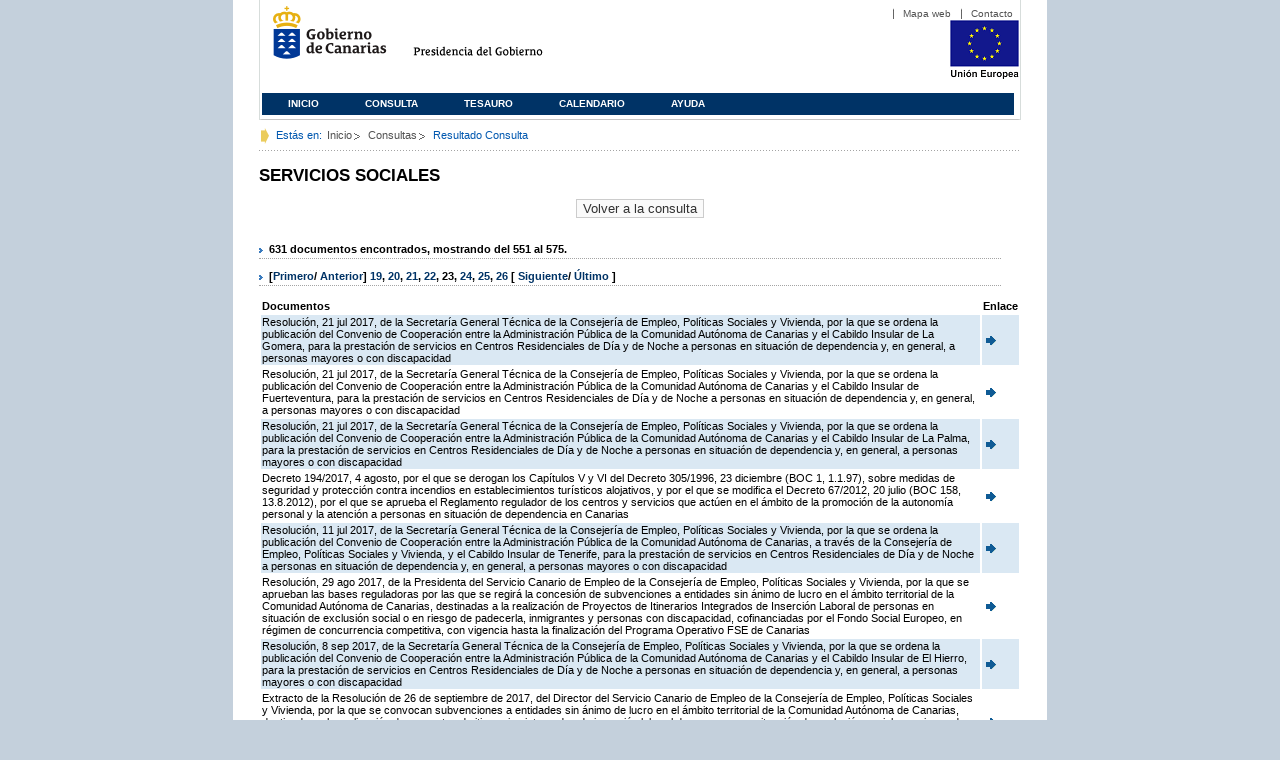

--- FILE ---
content_type: text/html;charset=ISO-8859-1
request_url: https://www3.gobiernodecanarias.org/juriscan/doconsultar.jsp;jsessionid=1EBC40014C4E14D8A58490A495938CAF.ajp13_plata2_appsrv1;jsessionid=022D10EB63AD624220F701AFC5C3D1DE.ajp13_plata2_appsrv1;jsessionid=C175741971135B9105A006EFDCF84F0A.ajp13_plata2_appsrv1;jsessionid=E21E7BD4E7D413C4CB86E393FA4B5F27.ajp13_plata2_appsrv1;jsessionid=CE33699BB541D233B4797E12C8C1CF37;jsessionid=646E2228DA2FFDF4B540207BD1D1027B;jsessionid=74A4A62EC3A6AAFA5D847EFB7FC91E7C;jsessionid=87C377DA48D2582578D2E341F7D62B8D;jsessionid=ECFB7754849872D8E66C40DB7A8150FD;jsessionid=C33737C3DC3799612AB269804C157F1C;jsessionid=0D02BBE9FD88693DC5E20786EBDF5391?consultaTermino=2270&d-442930-p=23&restermino=SERVICIOS+SOCIALES
body_size: 48242
content:









<!DOCTYPE html PUBLIC "-//W3C//DTD XHTML 1.0 Transitional//EN" "http://www.w3.org/TR/xhtml1/DTD/xhtml1-transitional.dtd">



<html xmlns="http://www.w3.org/1999/xhtml" lang="es" xml:lang="es">
<head>
	<!-- InstanceBeginEditable name="doctitle" -->
	<title>Juriscan - Consultas - Gobierno de Canarias</title>
	<link href="https://www.gobiernodecanarias.org/gc/css/estilos.css" rel="stylesheet" type="text/css" media="screen" />
	<link href="https://www.gobiernodecanarias.org/gc/css/imprime.css" rel="stylesheet" type="text/css" media="print" />
	<link href="https://www.gobiernodecanarias.org/gc/css/voz.css" rel="stylesheet" type="text/css" media="aural" />
	<link rel="shortcut icon" href="https://www.gobiernodecanarias.org/gc/img/favicon.png" />
	<meta name="robots" content="all" />
	<meta http-equiv="Content-Type" content="text/html; charset=iso-8859-1">
	<script src="js/jquery.js"></script>
	<!-- InstanceEndEditable -->
<style type="text/css">
		.hidden{display:none}  
 
      .lista img {
		border: 0em;
		text-align: center!important;
	   }
      .lista a {
		text-align: center!important;
	   }	
    </style>

<script type="text/javascript" language="javascript">
function pinta(){
	cual=document.getElementById("_lista").rows;

	for(a=0;a<cual.length;a++){
		color(a);
	}

}
function color(b){
	if(b%2==0) {
		cual[b].style.backgroundColor="#ffffff";
	}else
		cual[b].style.backgroundColor="#dae8f3";

}

function enlace(id) {
	enlace="";
	if(id!=null){
		enlace = "ficha.jsp?id="+id;	
	}
	return enlace;
}

</script>
</head>

<body>
<body onload="pinta()">

<div id="principal_interior">
	<div id="head">
		

<!DOCTYPE html PUBLIC "-//W3C//DTD XHTML 1.0 Transitional//EN" "http://www.w3.org/TR/xhtml1/DTD/xhtml1-transitional.dtd">
<html xmlns="http://www.w3.org/1999/xhtml" lang="es" xml:lang="es">
<head>
	<!-- InstanceBeginEditable name="doctitle" -->
	<title>Juriscan - Gobierno de Canarias</title>
	<link href="https://www.gobiernodecanarias.org/gc/css/estilos.css" rel="stylesheet" type="text/css" media="screen" />
	<link href="https://www.gobiernodecanarias.org/gc/css/imprime.css" rel="stylesheet" type="text/css" media="print" />
	<link href="https://www.gobiernodecanarias.org/gc/css/voz.css" rel="stylesheet" type="text/css" media="aural" />
	<link rel="shortcut icon" href="https://www.gobiernodecanarias.org/gc/img/favicon.png" />
	<!-- InstanceEndEditable -->
	<meta name="robots" content="all" />
	<meta http-equiv="Content-Type" content="text/html; charset=iso-8859-1">	
</head>
<script>
(function(i,s,o,g,r,a,m){i['GoogleAnalyticsObject']=r;i[r]=i[r]||function(){
(i[r].q=i[r].q||[]).push(arguments)},i[r].l=1*new Date();a=s.createElement(o),
m=s.getElementsByTagName(o)[0];a.async=1;a.src=g;m.parentNode.insertBefore(a,m)
})(window,document,'script','//www.google-analytics.com/analytics.js','ga');
ga('create', 'UA-36043669-1', 'gobiernodecanarias.org');
ga('send', 'pageview');
</script>

<body>
	<!-- Inicio Listado superior y buscador -->
	<div id="bloq_menu">
		<div id="listado_superior" >
			<ul>
				<li><a href="http://www.gobcan.es/mapa.htm" target="_blank">Mapa web</a></li>
				<li><a href="contacto.jsp">Contacto</a></li>
			</ul>
		</div>
		<h1>
			<a href="/" title="Le lleva a la p&aacute;gina principal del Gobierno de Canarias">Gobierno de Canarias</a>
		</h1>
		<h2 class="cons-cpg" xml:space="preserve">
			<a accesskey="c" href="index.jsp" shape="rect" title="Le lleva a la página principal de la Presidencia del Gobierno (tecla de acceso: c)" xml:space="preserve">Presidencia del Gobierno</a>
		</h2>
		<div style="width: 353px; float:left; height: 74px;"></div>
		<div style="float: left; height: 74px">
			<a href="http://ec.europa.eu/regional_policy/es/" title="Pol&iacute;tica Regional de la Comisi&oacute;n Europea" target="_blank">
				<img alt="Logo Unión Europea" src="img/UE-color-60.png">
			</a>
		</div>
		<div class="menu">
	      	<ul class="men">
				<li class="inactive" accesskey="1" title="P&aacute;gina principal (tecla de acceso: 1)"><a href="index.jsp">Inicio</a></li>
				<li class="inactive" accesskey="2" title="Consulta (tecla de acceso: 2)"><a href="consultarAvanzada.jsp">Consulta</a></li>
				<li class="inactive" accesskey="3" title="Tesauro (tecla de acceso: 3)"><a href="tesauro.jsp">Tesauro</a></li>
				<li class="inactive" accesskey="4" title="Calendario (tecla de acceso: 4)"><a href="calendario.jsp">Calendario</a></li>
				<li class="inactive" accesskey="5" title="Ayuda (tecla de acceso: 5)"><a href="ayuda.jsp">Ayuda</a></li>
	      	</ul>
      	</div>
	</div>		
<!-- Fin Bloque Interior-->
</body>
<!-- InstanceEnd -->
</html>

	</div>
  <div id="migas">
	<p class="txt">Est&aacute;s en:</p>
       <ul>
         <li><a href="index.jsp">Inicio</a> </li>
         <li><a href="#" onclick="document.getElementById('consultarAvanzadaBreadCrumb').submit()">Consultas</a></li>
         <li>Resultado Consulta</li>
       </ul>
  </div>
	<hr class="oculto" />
	<!-- Fin Bloque Foto Cabecera-->
	<!-- Inicio Bloque Interior-->
	<div id="bloq_interior">
		<!--	<div class="bloq_izd">
			<div class="abajo" style="width: 153px">
				<h2 class="pesta_peke" style="width: 153px">Accesos Directos</h2>
				<div class="menu_izd" style="width: 153px">
					<ul class="nav">
						<li><a href="consultarAvanzada.jsp" >Consulta</a></LI>
			  			<li><a href="tesauro.jsp" >Tesauro</a></LI>
			  			<li><a href="calendario.jsp" >Calendario</a></LI>
			  			<li><a href="ayuda.jsp">Ayuda</a></LI>
					</ul>
				</div>
			</div>
			<div class="abajo" style="width: 153px">
				<h2 class="pesta_peke" style="width: 153px">Enlaces</h2>
				<div class="menu_izd" style="width: 153px">
					<ul class="nav">					
						<li>
							<a href="/libroazul/index.jsp">
							Leyes y Reglamentos de la Comunidad Autónoma de Canarias
							</a>
						</li>
						<li>
							<a href="http://www.cescanarias.org/">
							Consejo Económico y Social de Canarias
							</a> 
						</li>				
						<li>
							<a href="http://www.consultivodecanarias.org/">
							Consejo Consultivo de Canarias
							</a>
						</li>
						<li>
							<a href="http://www.poderjudicial.es/eversuite/GetRecords?Template=default">
							Centro de Documentación Judicial
							</a>
						</li>
					</ul>
					<ul class="menu_lat">
						<li class="conimg">							
							<img src="art/des_buzon.jpg" alt="Sugerencias" /><a href="contacto.jsp">Buzón de consultas y aportaciones</a></li>
						</li>												
					</ul>
				</div>
			</div>
		</div>		
-->			
		<!-- Inicio Bloque Central -->
		<div>
		<!-- Inicio Bloque Central -->
		<div>
			
			<h2 class="pesta_grande" xml:space="preserve" style="margin:0 -10px 0 0" align="left">SERVICIOS SOCIALES</h2>
			<center>
			<input type="submit" onclick="document.getElementById('consultarAvanzadaBreadCrumb').submit()" value="Volver a la consulta"/>
			</center>
			<div class="conten" xml:space="preserve">
				
						<h3> 631 documentos encontrados, mostrando del 551 al 575. </h3><h3> [<a href="/juriscan/doconsultar.jsp;jsessionid=1EBC40014C4E14D8A58490A495938CAF.ajp13_plata2_appsrv1;jsessionid=022D10EB63AD624220F701AFC5C3D1DE.ajp13_plata2_appsrv1;jsessionid=C175741971135B9105A006EFDCF84F0A.ajp13_plata2_appsrv1;jsessionid=E21E7BD4E7D413C4CB86E393FA4B5F27.ajp13_plata2_appsrv1;jsessionid=CE33699BB541D233B4797E12C8C1CF37;jsessionid=646E2228DA2FFDF4B540207BD1D1027B;jsessionid=74A4A62EC3A6AAFA5D847EFB7FC91E7C;jsessionid=87C377DA48D2582578D2E341F7D62B8D;jsessionid=ECFB7754849872D8E66C40DB7A8150FD;jsessionid=C33737C3DC3799612AB269804C157F1C;jsessionid=0D02BBE9FD88693DC5E20786EBDF5391;jsessionid=C51A65DDA309422467C3DC883A1F2D9E?consultaTermino=2270&amp;d-442930-p=1&amp;restermino=SERVICIOS+SOCIALES">Primero</a>/ <a href="/juriscan/doconsultar.jsp;jsessionid=1EBC40014C4E14D8A58490A495938CAF.ajp13_plata2_appsrv1;jsessionid=022D10EB63AD624220F701AFC5C3D1DE.ajp13_plata2_appsrv1;jsessionid=C175741971135B9105A006EFDCF84F0A.ajp13_plata2_appsrv1;jsessionid=E21E7BD4E7D413C4CB86E393FA4B5F27.ajp13_plata2_appsrv1;jsessionid=CE33699BB541D233B4797E12C8C1CF37;jsessionid=646E2228DA2FFDF4B540207BD1D1027B;jsessionid=74A4A62EC3A6AAFA5D847EFB7FC91E7C;jsessionid=87C377DA48D2582578D2E341F7D62B8D;jsessionid=ECFB7754849872D8E66C40DB7A8150FD;jsessionid=C33737C3DC3799612AB269804C157F1C;jsessionid=0D02BBE9FD88693DC5E20786EBDF5391;jsessionid=C51A65DDA309422467C3DC883A1F2D9E?consultaTermino=2270&amp;d-442930-p=22&amp;restermino=SERVICIOS+SOCIALES">Anterior</a>] <a href="/juriscan/doconsultar.jsp;jsessionid=1EBC40014C4E14D8A58490A495938CAF.ajp13_plata2_appsrv1;jsessionid=022D10EB63AD624220F701AFC5C3D1DE.ajp13_plata2_appsrv1;jsessionid=C175741971135B9105A006EFDCF84F0A.ajp13_plata2_appsrv1;jsessionid=E21E7BD4E7D413C4CB86E393FA4B5F27.ajp13_plata2_appsrv1;jsessionid=CE33699BB541D233B4797E12C8C1CF37;jsessionid=646E2228DA2FFDF4B540207BD1D1027B;jsessionid=74A4A62EC3A6AAFA5D847EFB7FC91E7C;jsessionid=87C377DA48D2582578D2E341F7D62B8D;jsessionid=ECFB7754849872D8E66C40DB7A8150FD;jsessionid=C33737C3DC3799612AB269804C157F1C;jsessionid=0D02BBE9FD88693DC5E20786EBDF5391;jsessionid=C51A65DDA309422467C3DC883A1F2D9E?consultaTermino=2270&amp;d-442930-p=19&amp;restermino=SERVICIOS+SOCIALES" title="Go to page 19">19</a>, <a href="/juriscan/doconsultar.jsp;jsessionid=1EBC40014C4E14D8A58490A495938CAF.ajp13_plata2_appsrv1;jsessionid=022D10EB63AD624220F701AFC5C3D1DE.ajp13_plata2_appsrv1;jsessionid=C175741971135B9105A006EFDCF84F0A.ajp13_plata2_appsrv1;jsessionid=E21E7BD4E7D413C4CB86E393FA4B5F27.ajp13_plata2_appsrv1;jsessionid=CE33699BB541D233B4797E12C8C1CF37;jsessionid=646E2228DA2FFDF4B540207BD1D1027B;jsessionid=74A4A62EC3A6AAFA5D847EFB7FC91E7C;jsessionid=87C377DA48D2582578D2E341F7D62B8D;jsessionid=ECFB7754849872D8E66C40DB7A8150FD;jsessionid=C33737C3DC3799612AB269804C157F1C;jsessionid=0D02BBE9FD88693DC5E20786EBDF5391;jsessionid=C51A65DDA309422467C3DC883A1F2D9E?consultaTermino=2270&amp;d-442930-p=20&amp;restermino=SERVICIOS+SOCIALES" title="Go to page 20">20</a>, <a href="/juriscan/doconsultar.jsp;jsessionid=1EBC40014C4E14D8A58490A495938CAF.ajp13_plata2_appsrv1;jsessionid=022D10EB63AD624220F701AFC5C3D1DE.ajp13_plata2_appsrv1;jsessionid=C175741971135B9105A006EFDCF84F0A.ajp13_plata2_appsrv1;jsessionid=E21E7BD4E7D413C4CB86E393FA4B5F27.ajp13_plata2_appsrv1;jsessionid=CE33699BB541D233B4797E12C8C1CF37;jsessionid=646E2228DA2FFDF4B540207BD1D1027B;jsessionid=74A4A62EC3A6AAFA5D847EFB7FC91E7C;jsessionid=87C377DA48D2582578D2E341F7D62B8D;jsessionid=ECFB7754849872D8E66C40DB7A8150FD;jsessionid=C33737C3DC3799612AB269804C157F1C;jsessionid=0D02BBE9FD88693DC5E20786EBDF5391;jsessionid=C51A65DDA309422467C3DC883A1F2D9E?consultaTermino=2270&amp;d-442930-p=21&amp;restermino=SERVICIOS+SOCIALES" title="Go to page 21">21</a>, <a href="/juriscan/doconsultar.jsp;jsessionid=1EBC40014C4E14D8A58490A495938CAF.ajp13_plata2_appsrv1;jsessionid=022D10EB63AD624220F701AFC5C3D1DE.ajp13_plata2_appsrv1;jsessionid=C175741971135B9105A006EFDCF84F0A.ajp13_plata2_appsrv1;jsessionid=E21E7BD4E7D413C4CB86E393FA4B5F27.ajp13_plata2_appsrv1;jsessionid=CE33699BB541D233B4797E12C8C1CF37;jsessionid=646E2228DA2FFDF4B540207BD1D1027B;jsessionid=74A4A62EC3A6AAFA5D847EFB7FC91E7C;jsessionid=87C377DA48D2582578D2E341F7D62B8D;jsessionid=ECFB7754849872D8E66C40DB7A8150FD;jsessionid=C33737C3DC3799612AB269804C157F1C;jsessionid=0D02BBE9FD88693DC5E20786EBDF5391;jsessionid=C51A65DDA309422467C3DC883A1F2D9E?consultaTermino=2270&amp;d-442930-p=22&amp;restermino=SERVICIOS+SOCIALES" title="Go to page 22">22</a>, <strong>23</strong>, <a href="/juriscan/doconsultar.jsp;jsessionid=1EBC40014C4E14D8A58490A495938CAF.ajp13_plata2_appsrv1;jsessionid=022D10EB63AD624220F701AFC5C3D1DE.ajp13_plata2_appsrv1;jsessionid=C175741971135B9105A006EFDCF84F0A.ajp13_plata2_appsrv1;jsessionid=E21E7BD4E7D413C4CB86E393FA4B5F27.ajp13_plata2_appsrv1;jsessionid=CE33699BB541D233B4797E12C8C1CF37;jsessionid=646E2228DA2FFDF4B540207BD1D1027B;jsessionid=74A4A62EC3A6AAFA5D847EFB7FC91E7C;jsessionid=87C377DA48D2582578D2E341F7D62B8D;jsessionid=ECFB7754849872D8E66C40DB7A8150FD;jsessionid=C33737C3DC3799612AB269804C157F1C;jsessionid=0D02BBE9FD88693DC5E20786EBDF5391;jsessionid=C51A65DDA309422467C3DC883A1F2D9E?consultaTermino=2270&amp;d-442930-p=24&amp;restermino=SERVICIOS+SOCIALES" title="Go to page 24">24</a>, <a href="/juriscan/doconsultar.jsp;jsessionid=1EBC40014C4E14D8A58490A495938CAF.ajp13_plata2_appsrv1;jsessionid=022D10EB63AD624220F701AFC5C3D1DE.ajp13_plata2_appsrv1;jsessionid=C175741971135B9105A006EFDCF84F0A.ajp13_plata2_appsrv1;jsessionid=E21E7BD4E7D413C4CB86E393FA4B5F27.ajp13_plata2_appsrv1;jsessionid=CE33699BB541D233B4797E12C8C1CF37;jsessionid=646E2228DA2FFDF4B540207BD1D1027B;jsessionid=74A4A62EC3A6AAFA5D847EFB7FC91E7C;jsessionid=87C377DA48D2582578D2E341F7D62B8D;jsessionid=ECFB7754849872D8E66C40DB7A8150FD;jsessionid=C33737C3DC3799612AB269804C157F1C;jsessionid=0D02BBE9FD88693DC5E20786EBDF5391;jsessionid=C51A65DDA309422467C3DC883A1F2D9E?consultaTermino=2270&amp;d-442930-p=25&amp;restermino=SERVICIOS+SOCIALES" title="Go to page 25">25</a>, <a href="/juriscan/doconsultar.jsp;jsessionid=1EBC40014C4E14D8A58490A495938CAF.ajp13_plata2_appsrv1;jsessionid=022D10EB63AD624220F701AFC5C3D1DE.ajp13_plata2_appsrv1;jsessionid=C175741971135B9105A006EFDCF84F0A.ajp13_plata2_appsrv1;jsessionid=E21E7BD4E7D413C4CB86E393FA4B5F27.ajp13_plata2_appsrv1;jsessionid=CE33699BB541D233B4797E12C8C1CF37;jsessionid=646E2228DA2FFDF4B540207BD1D1027B;jsessionid=74A4A62EC3A6AAFA5D847EFB7FC91E7C;jsessionid=87C377DA48D2582578D2E341F7D62B8D;jsessionid=ECFB7754849872D8E66C40DB7A8150FD;jsessionid=C33737C3DC3799612AB269804C157F1C;jsessionid=0D02BBE9FD88693DC5E20786EBDF5391;jsessionid=C51A65DDA309422467C3DC883A1F2D9E?consultaTermino=2270&amp;d-442930-p=26&amp;restermino=SERVICIOS+SOCIALES" title="Go to page 26">26</a> [ <a href="/juriscan/doconsultar.jsp;jsessionid=1EBC40014C4E14D8A58490A495938CAF.ajp13_plata2_appsrv1;jsessionid=022D10EB63AD624220F701AFC5C3D1DE.ajp13_plata2_appsrv1;jsessionid=C175741971135B9105A006EFDCF84F0A.ajp13_plata2_appsrv1;jsessionid=E21E7BD4E7D413C4CB86E393FA4B5F27.ajp13_plata2_appsrv1;jsessionid=CE33699BB541D233B4797E12C8C1CF37;jsessionid=646E2228DA2FFDF4B540207BD1D1027B;jsessionid=74A4A62EC3A6AAFA5D847EFB7FC91E7C;jsessionid=87C377DA48D2582578D2E341F7D62B8D;jsessionid=ECFB7754849872D8E66C40DB7A8150FD;jsessionid=C33737C3DC3799612AB269804C157F1C;jsessionid=0D02BBE9FD88693DC5E20786EBDF5391;jsessionid=C51A65DDA309422467C3DC883A1F2D9E?consultaTermino=2270&amp;d-442930-p=24&amp;restermino=SERVICIOS+SOCIALES">Siguiente</a>/ <a href="/juriscan/doconsultar.jsp;jsessionid=1EBC40014C4E14D8A58490A495938CAF.ajp13_plata2_appsrv1;jsessionid=022D10EB63AD624220F701AFC5C3D1DE.ajp13_plata2_appsrv1;jsessionid=C175741971135B9105A006EFDCF84F0A.ajp13_plata2_appsrv1;jsessionid=E21E7BD4E7D413C4CB86E393FA4B5F27.ajp13_plata2_appsrv1;jsessionid=CE33699BB541D233B4797E12C8C1CF37;jsessionid=646E2228DA2FFDF4B540207BD1D1027B;jsessionid=74A4A62EC3A6AAFA5D847EFB7FC91E7C;jsessionid=87C377DA48D2582578D2E341F7D62B8D;jsessionid=ECFB7754849872D8E66C40DB7A8150FD;jsessionid=C33737C3DC3799612AB269804C157F1C;jsessionid=0D02BBE9FD88693DC5E20786EBDF5391;jsessionid=C51A65DDA309422467C3DC883A1F2D9E?consultaTermino=2270&amp;d-442930-p=26&amp;restermino=SERVICIOS+SOCIALES">Último </a>]</h3>
<table class="lista" id="_lista">
<thead>
<tr>
<th>Documentos</th>
<th>Enlace</th></tr></thead>
<tbody>
<tr class="odd">
<td>
									Resolución, 21 jul 2017, de la Secretaría General Técnica de la Consejería de Empleo, Políticas Sociales y Vivienda, por la que se ordena la publicación del Convenio de Cooperación entre la Administración Pública de la Comunidad Autónoma de Canarias y el Cabildo Insular de La Gomera, para la prestación de servicios en Centros Residenciales de Día y de Noche a personas en situación de dependencia y, en general, a personas mayores o con discapacidad 
								</td>
<td>
									<a href="ficha.jsp?id=76057&from=0&nreg=25&materiasop=&materias1=&materias2=&rango1=&rango2=&titulo=&desdeemi=&hastaemi=&ordendesc=&orden=&numdisp=0&tituloAux="><img src="img/goto.png" title="Ir a la Ficha " /> </a>
								</td></tr>
<tr class="even">
<td>
									Resolución, 21 jul 2017, de la Secretaría General Técnica de la Consejería de Empleo, Políticas Sociales y Vivienda, por la que se ordena la publicación del Convenio de Cooperación entre la Administración Pública de la Comunidad Autónoma de Canarias y el Cabildo Insular de Fuerteventura, para la prestación de servicios en Centros Residenciales de Día y de Noche a personas en situación de dependencia y, en general, a personas mayores o con discapacidad 
								</td>
<td>
									<a href="ficha.jsp?id=76058&from=0&nreg=25&materiasop=&materias1=&materias2=&rango1=&rango2=&titulo=&desdeemi=&hastaemi=&ordendesc=&orden=&numdisp=0&tituloAux="><img src="img/goto.png" title="Ir a la Ficha " /> </a>
								</td></tr>
<tr class="odd">
<td>
									Resolución, 21 jul 2017, de la Secretaría General Técnica de la Consejería de Empleo, Políticas Sociales y Vivienda, por la que se ordena la publicación del Convenio de Cooperación entre la Administración Pública de la Comunidad Autónoma de Canarias y el Cabildo Insular de La Palma, para la prestación de servicios en Centros Residenciales de Día y de Noche a personas en situación de dependencia y, en general, a personas mayores o con discapacidad 
								</td>
<td>
									<a href="ficha.jsp?id=76059&from=0&nreg=25&materiasop=&materias1=&materias2=&rango1=&rango2=&titulo=&desdeemi=&hastaemi=&ordendesc=&orden=&numdisp=0&tituloAux="><img src="img/goto.png" title="Ir a la Ficha " /> </a>
								</td></tr>
<tr class="even">
<td>
									Decreto 194/2017, 4 agosto, por el que se derogan los Capítulos V y VI del Decreto 305/1996, 23 diciembre (BOC 1, 1.1.97), sobre medidas de seguridad y protección contra incendios en establecimientos turísticos alojativos, y por el que se modifica el Decreto 67/2012, 20 julio (BOC 158, 13.8.2012), por el que se aprueba el Reglamento regulador de los centros y servicios que actúen en el ámbito de la promoción de la autonomía personal y la atención a personas en situación de dependencia en Canarias 
								</td>
<td>
									<a href="ficha.jsp?id=76091&from=0&nreg=25&materiasop=&materias1=&materias2=&rango1=&rango2=&titulo=&desdeemi=&hastaemi=&ordendesc=&orden=&numdisp=0&tituloAux="><img src="img/goto.png" title="Ir a la Ficha " /> </a>
								</td></tr>
<tr class="odd">
<td>
									Resolución, 11 jul 2017, de la Secretaría General Técnica de la Consejería de Empleo, Políticas Sociales y Vivienda, por la que se ordena la publicación del Convenio de Cooperación entre la Administración Pública de la Comunidad Autónoma de Canarias, a través de la Consejería de Empleo, Políticas Sociales y Vivienda, y el Cabildo Insular de Tenerife, para la prestación de servicios en Centros Residenciales de Día y de Noche a personas en situación de dependencia y, en general, a personas mayores o con discapacidad 
								</td>
<td>
									<a href="ficha.jsp?id=76078&from=0&nreg=25&materiasop=&materias1=&materias2=&rango1=&rango2=&titulo=&desdeemi=&hastaemi=&ordendesc=&orden=&numdisp=0&tituloAux="><img src="img/goto.png" title="Ir a la Ficha " /> </a>
								</td></tr>
<tr class="even">
<td>
									Resolución, 29 ago 2017, de la Presidenta del Servicio Canario de Empleo de la Consejería de Empleo, Políticas Sociales y Vivienda, por la que se aprueban las bases reguladoras por las que se regirá la concesión de subvenciones a entidades sin ánimo de lucro en el ámbito territorial de la Comunidad Autónoma de Canarias, destinadas a la realización de Proyectos de Itinerarios Integrados de Inserción Laboral de personas en situación de exclusión social o en riesgo de padecerla, inmigrantes y personas con discapacidad, cofinanciadas por el Fondo Social Europeo, en régimen de concurrencia competitiva, con vigencia hasta la finalización del Programa Operativo FSE de Canarias 
								</td>
<td>
									<a href="ficha.jsp?id=76163&from=0&nreg=25&materiasop=&materias1=&materias2=&rango1=&rango2=&titulo=&desdeemi=&hastaemi=&ordendesc=&orden=&numdisp=0&tituloAux="><img src="img/goto.png" title="Ir a la Ficha " /> </a>
								</td></tr>
<tr class="odd">
<td>
									Resolución, 8 sep 2017, de la Secretaría General Técnica de la  Consejería de Empleo, Políticas Sociales y Vivienda, por la que se ordena la publicación del Convenio de Cooperación entre la Administración Pública de la Comunidad Autónoma de Canarias y el Cabildo Insular de El Hierro, para la prestación de servicios en Centros Residenciales de Día y de Noche a personas en situación de dependencia y, en general, a personas mayores o con discapacidad 
								</td>
<td>
									<a href="ficha.jsp?id=76191&from=0&nreg=25&materiasop=&materias1=&materias2=&rango1=&rango2=&titulo=&desdeemi=&hastaemi=&ordendesc=&orden=&numdisp=0&tituloAux="><img src="img/goto.png" title="Ir a la Ficha " /> </a>
								</td></tr>
<tr class="even">
<td>
									Extracto de la Resolución de 26 de septiembre de 2017, del Director del Servicio Canario de Empleo de la Consejería de Empleo, Políticas Sociales y Vivienda, por la que se convocan subvenciones a entidades sin ánimo de lucro en el ámbito territorial de la Comunidad Autónoma de Canarias, destinadas a la realización de proyectos de itinerarios integrados de inserción laboral de personas en situación de exclusión social o en riesgo de padecerla, inmigrantes y personas con discapacidad, cofinanciadas por el Fondo Social Europeo, en régimen de concurrencia competitiva, para el ejercicio 2017 
								</td>
<td>
									<a href="ficha.jsp?id=76231&from=0&nreg=25&materiasop=&materias1=&materias2=&rango1=&rango2=&titulo=&desdeemi=&hastaemi=&ordendesc=&orden=&numdisp=0&tituloAux="><img src="img/goto.png" title="Ir a la Ficha " /> </a>
								</td></tr>
<tr class="odd">
<td>
									Resolución, 10 oct 2017, de la Presidenta del Servicio Canario de Empleo de la Consejería de Empleo, Políticas Sociales y Vivienda, por la que se acuerda aplicar la tramitación de urgencia a la convocatoria para la concesión de subvenciones a entidades sin ánimo de lucro en el ámbito territorial de la Comunidad Autónoma de Canarias, destinadas a la realización de proyectos de itinerarios integrados de inserción laboral de personas en situación de exclusión social o en riesgo de padecerla, inmigrantes y personas con discapacidad, cofinanciadas por el Fondo Social Europeo para el ejercicio 2017, en régimen de concurrencia competitiva, convocadas por Resolución de 26 de septiembre de 2017 (BOC 194, 6.10.2017), de la Dirección del Servicio Canario de Empleo 
								</td>
<td>
									<a href="ficha.jsp?id=76289&from=0&nreg=25&materiasop=&materias1=&materias2=&rango1=&rango2=&titulo=&desdeemi=&hastaemi=&ordendesc=&orden=&numdisp=0&tituloAux="><img src="img/goto.png" title="Ir a la Ficha " /> </a>
								</td></tr>
<tr class="even">
<td>
									Resolución, 3 oct 2017, de la Secretaría General Técnica de la Consejería de Empleo, Políticas Sociales y Vivienda, por la que se ordena la publicación de la Adenda octava de prórroga del Convenio de Colaboración suscrito el 10 de diciembre de 2010, entre la extinta Consejería de Bienestar Social, Juventud y Vivienda y los Hermanos Franciscanos de Cruz Blanca para la gestión del Centro Casa Familiar «Manolo Torras II» 
								</td>
<td>
									<a href="ficha.jsp?id=76254&from=0&nreg=25&materiasop=&materias1=&materias2=&rango1=&rango2=&titulo=&desdeemi=&hastaemi=&ordendesc=&orden=&numdisp=0&tituloAux="><img src="img/goto.png" title="Ir a la Ficha " /> </a>
								</td></tr>
<tr class="odd">
<td>
									Resolución, 11 oct 2017, de la Secretaría General Técnica de la Consejería de Empleo, Políticas Sociales y Vivienda, por la que se ordena la publicación de la primera Adenda de modificación del Convenio de Cooperación suscrito el 7 de julio de 2017 (BOC 140, 21.7.2016), entre la Administración Pública de la Comunidad Autónoma de Canarias y el Cabildo Insular de Tenerife, para la prestación de servicios en centros residenciales, de día y de noche a personas en situación de dependencia y, en general, a personas mayores o con discapacidad para el año 2017 
								</td>
<td>
									<a href="ficha.jsp?id=76290&from=0&nreg=25&materiasop=&materias1=&materias2=&rango1=&rango2=&titulo=&desdeemi=&hastaemi=&ordendesc=&orden=&numdisp=0&tituloAux="><img src="img/goto.png" title="Ir a la Ficha " /> </a>
								</td></tr>
<tr class="even">
<td>
									Resolución, 24 oct 2017, de la Secretaría General Técnica de la Consejería de Empleo, Políticas Sociales y Vivienda, por la que se ordena la publicación del Convenio de Cooperación entre la Administración Pública de la Comunidad Autónoma de Canarias, a través de la Consejería de Empleo, Políticas Sociales y Vivienda, y el Cabildo Insular de Tenerife, para la realización de actuaciones en relación con el procedimiento de reconocimiento del derecho a las prestaciones del sistema canario para la promoción de la autonomía y atención a la dependencia, durante el año 2017 
								</td>
<td>
									<a href="ficha.jsp?id=76307&from=0&nreg=25&materiasop=&materias1=&materias2=&rango1=&rango2=&titulo=&desdeemi=&hastaemi=&ordendesc=&orden=&numdisp=0&tituloAux="><img src="img/goto.png" title="Ir a la Ficha " /> </a>
								</td></tr>
<tr class="odd">
<td>
									Resolución, 24 nov 2017, de la Secretaría General Técnica de la Consejería de Empleo, Políticas Sociales y Vivienda, por la que se ordena la publicación de la Adenda de modificación del Convenio de Cooperación suscrito el 20 de julio de 2017, entre la Administración Pública de la Comunidad Autónoma de Canarias, a través de la Consejería de Empleo, Políticas Sociales y Vivienda, y el Cabildo Insular de La Gomera, para la prestación de servicios en centros residenciales, de día y de noche a personas en situación de dependencia y, en general, a personas mayores o con discapacidad para el año 2017 
								</td>
<td>
									<a href="ficha.jsp?id=76456&from=0&nreg=25&materiasop=&materias1=&materias2=&rango1=&rango2=&titulo=&desdeemi=&hastaemi=&ordendesc=&orden=&numdisp=0&tituloAux="><img src="img/goto.png" title="Ir a la Ficha " /> </a>
								</td></tr>
<tr class="even">
<td>
									Resolución, 15 nov 2017, de la Secretaría General Técnica de la Consejería de Empleo, Políticas Sociales y Vivienda, por la que se ordena la publicación de la primera Adenda de modificación del Convenio de Cooperación suscrito el 20 de julio de 2017, entre la Administración Pública de la Comunidad Autónoma de Canarias y el Cabildo Insular de La Palma, para la prestación de servicios en centros residenciales, de día y de noche a personas en situación de dependencia y, en general, a personas mayores o con discapacidad 
								</td>
<td>
									<a href="ficha.jsp?id=76378&from=0&nreg=25&materiasop=&materias1=&materias2=&rango1=&rango2=&titulo=&desdeemi=&hastaemi=&ordendesc=&orden=&numdisp=0&tituloAux="><img src="img/goto.png" title="Ir a la Ficha " /> </a>
								</td></tr>
<tr class="odd">
<td>
									Extracto de la Resolución de 28 de noviembre de 2017, del Director del Servicio Canario de Empleo de la Consejería de Empleo, Políticas Sociales y Vivienda, por la que se modifica la dotación económica de la convocatoria de subvenciones a entidades sin ánimo de lucro, destinadas a la realización de proyectos de itinerarios integrados de inserción laboral de personas en situación de exclusión social o en riesgo de padecerla, inmigrantes y personas con discapacidad, cofinanciadas por el Fondo Social Europeo, en régimen de concurrencia competitiva, para el ejercicio 2017, convocadas por Resolución de 26 de septiembre de 2017 (BOC 194, 6.10.2017), de esta Dirección 
								</td>
<td>
									<a href="ficha.jsp?id=76432&from=0&nreg=25&materiasop=&materias1=&materias2=&rango1=&rango2=&titulo=&desdeemi=&hastaemi=&ordendesc=&orden=&numdisp=0&tituloAux="><img src="img/goto.png" title="Ir a la Ficha " /> </a>
								</td></tr>
<tr class="even">
<td>
									Resolución, 4 dic 2017, de la Secretaría General Técnica de la Consejería de Empleo, Políticas Sociales y Vivienda, por la que se ordena la publicación del Convenio de Cooperación entre la Administración Pública de la Comunidad Autónoma de Canarias, a través de la Consejería de Empleo, Políticas Sociales y Vivienda, y el Cabildo Insular de La Palma, para la realización de actuaciones en relación con el procedimiento de reconocimiento del derecho a las prestaciones del sistema canario para la promoción de la autonomía y atención a la dependencia, durante el año 2017 
								</td>
<td>
									<a href="ficha.jsp?id=76480&from=0&nreg=25&materiasop=&materias1=&materias2=&rango1=&rango2=&titulo=&desdeemi=&hastaemi=&ordendesc=&orden=&numdisp=0&tituloAux="><img src="img/goto.png" title="Ir a la Ficha " /> </a>
								</td></tr>
<tr class="odd">
<td>
									Resolución, 11 dic 2017, de la Secretaría General Técnica de la Consejería de Hacienda, por la que se dispone la publicación del Convenio de Colaboración entre Televisión Pública de Canarias, S.A., Asociación Banco de Alimentos de Las Palmas y Asociación Banco de Alimentos de Tenerife, para la difusión de acciones de sensibilización y lucha contra el hambre 
								</td>
<td>
									<a href="ficha.jsp?id=76510&from=0&nreg=25&materiasop=&materias1=&materias2=&rango1=&rango2=&titulo=&desdeemi=&hastaemi=&ordendesc=&orden=&numdisp=0&tituloAux="><img src="img/goto.png" title="Ir a la Ficha " /> </a>
								</td></tr>
<tr class="even">
<td>
									Resolución, 13 dic 2017, de la Secretaría General Técnica de la Consejería de Empleo, Políticas Sociales y Vivienda, por la que se ordena la publicación de la primera Adenda de modificación del Convenio de Cooperación entre la Administración Pública de la Comunidad Autónoma de Canarias y el Cabildo Insular de Gran Canaria, para la prestación de servicios en Centros Residenciales, de Día y de Noche a personas en situación de dependencia y, en general, a personas mayores o con discapacidad 
								</td>
<td>
									<a href="ficha.jsp?id=76527&from=0&nreg=25&materiasop=&materias1=&materias2=&rango1=&rango2=&titulo=&desdeemi=&hastaemi=&ordendesc=&orden=&numdisp=0&tituloAux="><img src="img/goto.png" title="Ir a la Ficha " /> </a>
								</td></tr>
<tr class="odd">
<td>
									Decreto 251/2017, 26 de diciembre, por el que se delega en la persona titular de la Consejería de Empleo, Políticas Sociales y Vivienda la competencia para autorizar la suscripción de Convenios de Cooperación entre la Administración Pública de la Comunidad Autónoma de Canarias y diversos ayuntamientos para el desarrollo de una serie de actuaciones complementarias, añadiendo a la ejecución de las prestaciones básicas de servicios sociales, la realización de actividades en relación con el procedimiento de reconocimiento de la situación de dependencia, durante el año 2017 
								</td>
<td>
									<a href="ficha.jsp?id=76535&from=0&nreg=25&materiasop=&materias1=&materias2=&rango1=&rango2=&titulo=&desdeemi=&hastaemi=&ordendesc=&orden=&numdisp=0&tituloAux="><img src="img/goto.png" title="Ir a la Ficha " /> </a>
								</td></tr>
<tr class="even">
<td>
									Resolución, 22 ene 2018, de la Secretaría General Técnica de la  Consejería de Empleo, Políticas Sociales y Vivienda, por la que se ordena la publicación de la Adenda novena de prórroga del Convenio de Colaboración suscrito el 10 de diciembre de 2010, entre la extinta Consejería de Bienestar Social, Juventud y Vivienda y los Hermanos Franciscanos de Cruz Blanca para la gestión del Centro Casa Familiar «Manolo Torras II» 
								</td>
<td>
									<a href="ficha.jsp?id=76684&from=0&nreg=25&materiasop=&materias1=&materias2=&rango1=&rango2=&titulo=&desdeemi=&hastaemi=&ordendesc=&orden=&numdisp=0&tituloAux="><img src="img/goto.png" title="Ir a la Ficha " /> </a>
								</td></tr>
<tr class="odd">
<td>
									Resolución, 9 ene 2018, de la Secretaría General Técnica de la Consejería de Empleo, Políticas Sociales y Vivienda, por la que se ordena la publicación de la primera Adenda de modificación del Convenio de Cooperación suscrito el 29 de agosto de 2017, entre la Administración Pública de la Comunidad Autónoma de Canarias y el Cabildo Insular de El Hierro, para la prestación de servicios en Centros Residenciales de Día y de Noche a personas en situación de dependencia y, en general, a personas mayores o con discapacidad 
								</td>
<td>
									<a href="ficha.jsp?id=76635&from=0&nreg=25&materiasop=&materias1=&materias2=&rango1=&rango2=&titulo=&desdeemi=&hastaemi=&ordendesc=&orden=&numdisp=0&tituloAux="><img src="img/goto.png" title="Ir a la Ficha " /> </a>
								</td></tr>
<tr class="even">
<td>
									Resolución, 9 ene 2018, de la Secretaría General Técnica de la Consejería de Empleo, Políticas Sociales y Vivienda, por la que se ordena la publicación de la primera Adenda de modificación del Convenio de Cooperación suscrito el 20 de julio de 2017, entre la Administración Pública de la Comunidad Autónoma de Canarias, y el Cabildo Insular de Fuerteventura, para la prestación de servicios en Centros Residenciales de Día y de Noche a personas en situación de dependencia y, en general, a personas mayores o con discapacidad 
								</td>
<td>
									<a href="ficha.jsp?id=76636&from=0&nreg=25&materiasop=&materias1=&materias2=&rango1=&rango2=&titulo=&desdeemi=&hastaemi=&ordendesc=&orden=&numdisp=0&tituloAux="><img src="img/goto.png" title="Ir a la Ficha " /> </a>
								</td></tr>
<tr class="odd">
<td>
									Resolución, 31 ene 2018, de la Secretaría General Técnica de la Consejería de Empleo, Políticas Sociales y Vivienda, por la que se ordena la publicación del Convenio de Cooperación entre la Administración Pública de la Comunidad Autónoma de Canarias y el Cabildo Insular de Tenerife para la prestación del servicio de promoción de la autonomía personal para el año 2017 
								</td>
<td>
									<a href="ficha.jsp?id=76734&from=0&nreg=25&materiasop=&materias1=&materias2=&rango1=&rango2=&titulo=&desdeemi=&hastaemi=&ordendesc=&orden=&numdisp=0&tituloAux="><img src="img/goto.png" title="Ir a la Ficha " /> </a>
								</td></tr>
<tr class="even">
<td>
									Resolución, 26 ene 2018, del Secretario General del Servicio Canario de la Salud de la Consejería de Sanidad, por la que se dispone la publicación de la Adenda de prórroga al Convenio de Colaboración entre el Servicio Canario de la Salud y Cruz Roja Española para el desarrollo del modelo de atención psicosocial en los hospitales de la provincia de Santa Cruz de Tenerife 
								</td>
<td>
									<a href="ficha.jsp?id=76697&from=0&nreg=25&materiasop=&materias1=&materias2=&rango1=&rango2=&titulo=&desdeemi=&hastaemi=&ordendesc=&orden=&numdisp=0&tituloAux="><img src="img/goto.png" title="Ir a la Ficha " /> </a>
								</td></tr>
<tr class="odd">
<td>
									Resolución, 31 ene 2018, de la Secretaría General Técnica de la Consejería de Empleo, Políticas Sociales y Vivienda, por la que se ordena la publicación del Convenio de Cooperación entre la Administración Pública de la Comunidad Autónoma de Canarias y el Cabildo de Fuerteventura para la prestación del servicio de promoción de la autonomía personal para el año 2017 
								</td>
<td>
									<a href="ficha.jsp?id=76751&from=0&nreg=25&materiasop=&materias1=&materias2=&rango1=&rango2=&titulo=&desdeemi=&hastaemi=&ordendesc=&orden=&numdisp=0&tituloAux="><img src="img/goto.png" title="Ir a la Ficha " /> </a>
								</td></tr></tbody></table><h3> 631 documentos encontrados, mostrando del 551 al 575. </h3><h3> [<a href="/juriscan/doconsultar.jsp;jsessionid=1EBC40014C4E14D8A58490A495938CAF.ajp13_plata2_appsrv1;jsessionid=022D10EB63AD624220F701AFC5C3D1DE.ajp13_plata2_appsrv1;jsessionid=C175741971135B9105A006EFDCF84F0A.ajp13_plata2_appsrv1;jsessionid=E21E7BD4E7D413C4CB86E393FA4B5F27.ajp13_plata2_appsrv1;jsessionid=CE33699BB541D233B4797E12C8C1CF37;jsessionid=646E2228DA2FFDF4B540207BD1D1027B;jsessionid=74A4A62EC3A6AAFA5D847EFB7FC91E7C;jsessionid=87C377DA48D2582578D2E341F7D62B8D;jsessionid=ECFB7754849872D8E66C40DB7A8150FD;jsessionid=C33737C3DC3799612AB269804C157F1C;jsessionid=0D02BBE9FD88693DC5E20786EBDF5391;jsessionid=C51A65DDA309422467C3DC883A1F2D9E?consultaTermino=2270&amp;d-442930-p=1&amp;restermino=SERVICIOS+SOCIALES">Primero</a>/ <a href="/juriscan/doconsultar.jsp;jsessionid=1EBC40014C4E14D8A58490A495938CAF.ajp13_plata2_appsrv1;jsessionid=022D10EB63AD624220F701AFC5C3D1DE.ajp13_plata2_appsrv1;jsessionid=C175741971135B9105A006EFDCF84F0A.ajp13_plata2_appsrv1;jsessionid=E21E7BD4E7D413C4CB86E393FA4B5F27.ajp13_plata2_appsrv1;jsessionid=CE33699BB541D233B4797E12C8C1CF37;jsessionid=646E2228DA2FFDF4B540207BD1D1027B;jsessionid=74A4A62EC3A6AAFA5D847EFB7FC91E7C;jsessionid=87C377DA48D2582578D2E341F7D62B8D;jsessionid=ECFB7754849872D8E66C40DB7A8150FD;jsessionid=C33737C3DC3799612AB269804C157F1C;jsessionid=0D02BBE9FD88693DC5E20786EBDF5391;jsessionid=C51A65DDA309422467C3DC883A1F2D9E?consultaTermino=2270&amp;d-442930-p=22&amp;restermino=SERVICIOS+SOCIALES">Anterior</a>] <a href="/juriscan/doconsultar.jsp;jsessionid=1EBC40014C4E14D8A58490A495938CAF.ajp13_plata2_appsrv1;jsessionid=022D10EB63AD624220F701AFC5C3D1DE.ajp13_plata2_appsrv1;jsessionid=C175741971135B9105A006EFDCF84F0A.ajp13_plata2_appsrv1;jsessionid=E21E7BD4E7D413C4CB86E393FA4B5F27.ajp13_plata2_appsrv1;jsessionid=CE33699BB541D233B4797E12C8C1CF37;jsessionid=646E2228DA2FFDF4B540207BD1D1027B;jsessionid=74A4A62EC3A6AAFA5D847EFB7FC91E7C;jsessionid=87C377DA48D2582578D2E341F7D62B8D;jsessionid=ECFB7754849872D8E66C40DB7A8150FD;jsessionid=C33737C3DC3799612AB269804C157F1C;jsessionid=0D02BBE9FD88693DC5E20786EBDF5391;jsessionid=C51A65DDA309422467C3DC883A1F2D9E?consultaTermino=2270&amp;d-442930-p=19&amp;restermino=SERVICIOS+SOCIALES" title="Go to page 19">19</a>, <a href="/juriscan/doconsultar.jsp;jsessionid=1EBC40014C4E14D8A58490A495938CAF.ajp13_plata2_appsrv1;jsessionid=022D10EB63AD624220F701AFC5C3D1DE.ajp13_plata2_appsrv1;jsessionid=C175741971135B9105A006EFDCF84F0A.ajp13_plata2_appsrv1;jsessionid=E21E7BD4E7D413C4CB86E393FA4B5F27.ajp13_plata2_appsrv1;jsessionid=CE33699BB541D233B4797E12C8C1CF37;jsessionid=646E2228DA2FFDF4B540207BD1D1027B;jsessionid=74A4A62EC3A6AAFA5D847EFB7FC91E7C;jsessionid=87C377DA48D2582578D2E341F7D62B8D;jsessionid=ECFB7754849872D8E66C40DB7A8150FD;jsessionid=C33737C3DC3799612AB269804C157F1C;jsessionid=0D02BBE9FD88693DC5E20786EBDF5391;jsessionid=C51A65DDA309422467C3DC883A1F2D9E?consultaTermino=2270&amp;d-442930-p=20&amp;restermino=SERVICIOS+SOCIALES" title="Go to page 20">20</a>, <a href="/juriscan/doconsultar.jsp;jsessionid=1EBC40014C4E14D8A58490A495938CAF.ajp13_plata2_appsrv1;jsessionid=022D10EB63AD624220F701AFC5C3D1DE.ajp13_plata2_appsrv1;jsessionid=C175741971135B9105A006EFDCF84F0A.ajp13_plata2_appsrv1;jsessionid=E21E7BD4E7D413C4CB86E393FA4B5F27.ajp13_plata2_appsrv1;jsessionid=CE33699BB541D233B4797E12C8C1CF37;jsessionid=646E2228DA2FFDF4B540207BD1D1027B;jsessionid=74A4A62EC3A6AAFA5D847EFB7FC91E7C;jsessionid=87C377DA48D2582578D2E341F7D62B8D;jsessionid=ECFB7754849872D8E66C40DB7A8150FD;jsessionid=C33737C3DC3799612AB269804C157F1C;jsessionid=0D02BBE9FD88693DC5E20786EBDF5391;jsessionid=C51A65DDA309422467C3DC883A1F2D9E?consultaTermino=2270&amp;d-442930-p=21&amp;restermino=SERVICIOS+SOCIALES" title="Go to page 21">21</a>, <a href="/juriscan/doconsultar.jsp;jsessionid=1EBC40014C4E14D8A58490A495938CAF.ajp13_plata2_appsrv1;jsessionid=022D10EB63AD624220F701AFC5C3D1DE.ajp13_plata2_appsrv1;jsessionid=C175741971135B9105A006EFDCF84F0A.ajp13_plata2_appsrv1;jsessionid=E21E7BD4E7D413C4CB86E393FA4B5F27.ajp13_plata2_appsrv1;jsessionid=CE33699BB541D233B4797E12C8C1CF37;jsessionid=646E2228DA2FFDF4B540207BD1D1027B;jsessionid=74A4A62EC3A6AAFA5D847EFB7FC91E7C;jsessionid=87C377DA48D2582578D2E341F7D62B8D;jsessionid=ECFB7754849872D8E66C40DB7A8150FD;jsessionid=C33737C3DC3799612AB269804C157F1C;jsessionid=0D02BBE9FD88693DC5E20786EBDF5391;jsessionid=C51A65DDA309422467C3DC883A1F2D9E?consultaTermino=2270&amp;d-442930-p=22&amp;restermino=SERVICIOS+SOCIALES" title="Go to page 22">22</a>, <strong>23</strong>, <a href="/juriscan/doconsultar.jsp;jsessionid=1EBC40014C4E14D8A58490A495938CAF.ajp13_plata2_appsrv1;jsessionid=022D10EB63AD624220F701AFC5C3D1DE.ajp13_plata2_appsrv1;jsessionid=C175741971135B9105A006EFDCF84F0A.ajp13_plata2_appsrv1;jsessionid=E21E7BD4E7D413C4CB86E393FA4B5F27.ajp13_plata2_appsrv1;jsessionid=CE33699BB541D233B4797E12C8C1CF37;jsessionid=646E2228DA2FFDF4B540207BD1D1027B;jsessionid=74A4A62EC3A6AAFA5D847EFB7FC91E7C;jsessionid=87C377DA48D2582578D2E341F7D62B8D;jsessionid=ECFB7754849872D8E66C40DB7A8150FD;jsessionid=C33737C3DC3799612AB269804C157F1C;jsessionid=0D02BBE9FD88693DC5E20786EBDF5391;jsessionid=C51A65DDA309422467C3DC883A1F2D9E?consultaTermino=2270&amp;d-442930-p=24&amp;restermino=SERVICIOS+SOCIALES" title="Go to page 24">24</a>, <a href="/juriscan/doconsultar.jsp;jsessionid=1EBC40014C4E14D8A58490A495938CAF.ajp13_plata2_appsrv1;jsessionid=022D10EB63AD624220F701AFC5C3D1DE.ajp13_plata2_appsrv1;jsessionid=C175741971135B9105A006EFDCF84F0A.ajp13_plata2_appsrv1;jsessionid=E21E7BD4E7D413C4CB86E393FA4B5F27.ajp13_plata2_appsrv1;jsessionid=CE33699BB541D233B4797E12C8C1CF37;jsessionid=646E2228DA2FFDF4B540207BD1D1027B;jsessionid=74A4A62EC3A6AAFA5D847EFB7FC91E7C;jsessionid=87C377DA48D2582578D2E341F7D62B8D;jsessionid=ECFB7754849872D8E66C40DB7A8150FD;jsessionid=C33737C3DC3799612AB269804C157F1C;jsessionid=0D02BBE9FD88693DC5E20786EBDF5391;jsessionid=C51A65DDA309422467C3DC883A1F2D9E?consultaTermino=2270&amp;d-442930-p=25&amp;restermino=SERVICIOS+SOCIALES" title="Go to page 25">25</a>, <a href="/juriscan/doconsultar.jsp;jsessionid=1EBC40014C4E14D8A58490A495938CAF.ajp13_plata2_appsrv1;jsessionid=022D10EB63AD624220F701AFC5C3D1DE.ajp13_plata2_appsrv1;jsessionid=C175741971135B9105A006EFDCF84F0A.ajp13_plata2_appsrv1;jsessionid=E21E7BD4E7D413C4CB86E393FA4B5F27.ajp13_plata2_appsrv1;jsessionid=CE33699BB541D233B4797E12C8C1CF37;jsessionid=646E2228DA2FFDF4B540207BD1D1027B;jsessionid=74A4A62EC3A6AAFA5D847EFB7FC91E7C;jsessionid=87C377DA48D2582578D2E341F7D62B8D;jsessionid=ECFB7754849872D8E66C40DB7A8150FD;jsessionid=C33737C3DC3799612AB269804C157F1C;jsessionid=0D02BBE9FD88693DC5E20786EBDF5391;jsessionid=C51A65DDA309422467C3DC883A1F2D9E?consultaTermino=2270&amp;d-442930-p=26&amp;restermino=SERVICIOS+SOCIALES" title="Go to page 26">26</a> [ <a href="/juriscan/doconsultar.jsp;jsessionid=1EBC40014C4E14D8A58490A495938CAF.ajp13_plata2_appsrv1;jsessionid=022D10EB63AD624220F701AFC5C3D1DE.ajp13_plata2_appsrv1;jsessionid=C175741971135B9105A006EFDCF84F0A.ajp13_plata2_appsrv1;jsessionid=E21E7BD4E7D413C4CB86E393FA4B5F27.ajp13_plata2_appsrv1;jsessionid=CE33699BB541D233B4797E12C8C1CF37;jsessionid=646E2228DA2FFDF4B540207BD1D1027B;jsessionid=74A4A62EC3A6AAFA5D847EFB7FC91E7C;jsessionid=87C377DA48D2582578D2E341F7D62B8D;jsessionid=ECFB7754849872D8E66C40DB7A8150FD;jsessionid=C33737C3DC3799612AB269804C157F1C;jsessionid=0D02BBE9FD88693DC5E20786EBDF5391;jsessionid=C51A65DDA309422467C3DC883A1F2D9E?consultaTermino=2270&amp;d-442930-p=24&amp;restermino=SERVICIOS+SOCIALES">Siguiente</a>/ <a href="/juriscan/doconsultar.jsp;jsessionid=1EBC40014C4E14D8A58490A495938CAF.ajp13_plata2_appsrv1;jsessionid=022D10EB63AD624220F701AFC5C3D1DE.ajp13_plata2_appsrv1;jsessionid=C175741971135B9105A006EFDCF84F0A.ajp13_plata2_appsrv1;jsessionid=E21E7BD4E7D413C4CB86E393FA4B5F27.ajp13_plata2_appsrv1;jsessionid=CE33699BB541D233B4797E12C8C1CF37;jsessionid=646E2228DA2FFDF4B540207BD1D1027B;jsessionid=74A4A62EC3A6AAFA5D847EFB7FC91E7C;jsessionid=87C377DA48D2582578D2E341F7D62B8D;jsessionid=ECFB7754849872D8E66C40DB7A8150FD;jsessionid=C33737C3DC3799612AB269804C157F1C;jsessionid=0D02BBE9FD88693DC5E20786EBDF5391;jsessionid=C51A65DDA309422467C3DC883A1F2D9E?consultaTermino=2270&amp;d-442930-p=26&amp;restermino=SERVICIOS+SOCIALES">Último </a>]</h3>
						
						<div style="clear:both;"></div>
						
						<h3> Tipos de exportación: 
							<a href="./servlet/exportBusqueda.pdf?type=xls&from=0&nreg=25&materiasop=&materias1=&materias2=&rango1=&rango2=&titulo=&desdeemi=&hastaemi=&ordendesc=&orden=&numdisp=0&tituloAux=" >
								<span class="export csv">XLS</span>
							</a>|
							<a href="./servlet/exportBusqueda.pdf?type=pdf&from=0&nreg=25&materiasop=&materias1=&materias2=&rango1=&rango2=&titulo=&desdeemi=&hastaemi=&ordendesc=&orden=&numdisp=0&tituloAux=" >
								<span class="export pdf">PDF</span>
							</a>|
							<a href="./servlet/exportBusqueda.pdf?type=odt&from=0&nreg=25&materiasop=&materias1=&materias2=&rango1=&rango2=&titulo=&desdeemi=&hastaemi=&ordendesc=&orden=&numdisp=0&tituloAux=" >
							<span class="export rtf">ODT</span></a> </h3>

<!--					<div id="impresion" class="impresion impr-ref">	
							<a href="./servlet/exportBusqueda.pdf?type=odt&from=0&nreg=25&materiasop=&materias1=&materias2=&rango1=&rango2=&titulo=&desdeemi=&hastaemi=&ordendesc=&orden=&numdisp=0&tituloAux=" >
								<img src="img/printer.png" title="Impresión de la Ficha"/>Impresión ODT</a>
							<a href="./servlet/exportBusqueda.pdf?type=pdf&from=0&nreg=25&materiasop=&materias1=&materias2=&rango1=&rango2=&titulo=&desdeemi=&hastaemi=&ordendesc=&orden=&numdisp=0&tituloAux=" >
								<img src="img/file-pdf.png" title="Impresión de la Ficha"/>Impresión PDF</a>
						</div>-->
						<div style="clear:both;"></div>
						
					
					<center>
					    <form action="consultarAvanzada.jsp" method="link" id="consultarAvanzadaBreadCrumb">
					        <input type="hidden" name="from" value="0">
					        <input type="hidden" name="nreg" value="25">
					        <input type="hidden" name="materiasop" value="">
					        <input type="hidden" name="materias1" value="">
					        <input type="hidden" name="materias2" value="">
					        <input type="hidden" name="rango1" value="">
					        <input type="hidden" name="rango2" value="">
					        <input type="hidden" name="titulo" value="">
					        <input type="hidden" name="desdeemi" value="">
					        <input type="hidden" name="hastaemi" value="">
					        <input type="hidden" name="ordendesc" value="">
					        <input type="hidden" name="orden" value="">
					        <input type="hidden" name="numdisp" value="0">
					        <input type="submit" value="Volver a la consulta">
					        
					    </form>
						
					</center>
		  		</div>
			</div>
		</div>
	  </div>
		<div id="pie">
			

<!-- InstanceBeginEditable name="doctitle" -->
	<title>Juriscan - Consultas - Gobierno de Canarias</title>
	<link href="https://www.gobiernodecanarias.org/gc/css/estilos.css" rel="stylesheet" type="text/css" media="screen" />
	<link href="https://www.gobiernodecanarias.org/gc/css/imprime.css" rel="stylesheet" type="text/css" media="print" />
	<link href="https://www.gobiernodecanarias.org/gc/css/voz.css" rel="stylesheet" type="text/css" media="aural" />
	<link rel="shortcut icon" href="https://www.gobiernodecanarias.org/gc/img/favicon.png" />
	<!-- InstanceEndEditable -->
	<meta name="robots" content="all" />
	<meta http-equiv="Content-Type" content="text/html; charset=iso-8859-1">

<body>
        <div class="pre-pie" style="display:table;width:100%">
			<a href="http://ec.europa.eu/regional_policy/funds/prord/prord_es.htm" target="_blank">
				<img style="max-width: 100%" src="img/canarias_avanza_feder.png" alt="Logo Canarias avanza">
			</a>
        </div>
		<div style="background-color: #ffdf61;height:23px">
			<p class="izda">&copy; Gobierno de Canarias</p>
			<div class="dcha">
				<ul>
					<li class="nobarra3"><a href="/avisolegal.html" target="_blank">Aviso Legal</a></li>
					<li><a href="/sugrec/" target="_blank">Sugerencias y Reclamaciones</a></li>
				</ul>
			</div>
		</div>
</body>
<!-- InstanceEnd -->


	  </div>
	</div>
	<!-- Fin Bloque Interior-->
</div>
</body>
<!-- InstanceEnd -->
</html>
